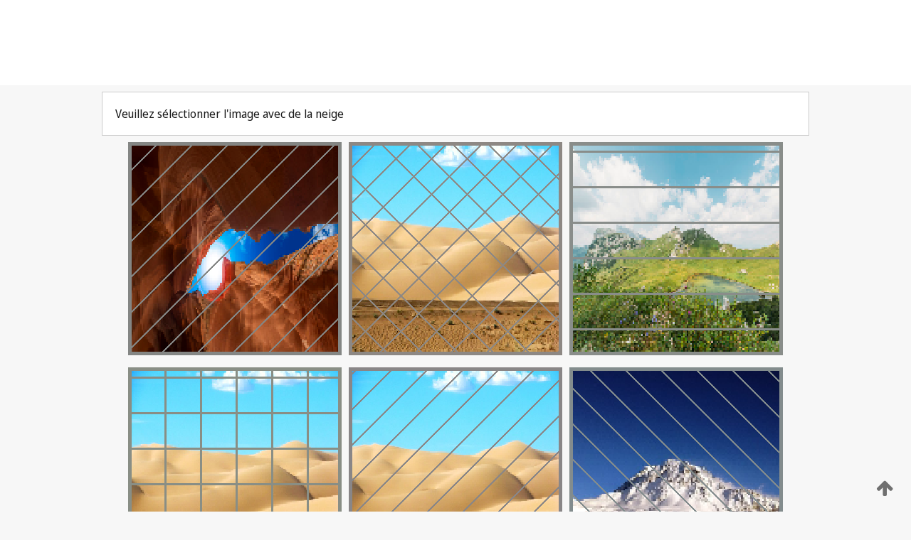

--- FILE ---
content_type: text/html;charset=UTF-8
request_url: https://patentscope.wipo.int/search/fr/detail.jsf?docId=WO2020053609
body_size: 373169
content:
<!DOCTYPE html>
<html xmlns="http://www.w3.org/1999/xhtml"><head id="j_idt4">
	<meta http-equiv="X-UA-Compatible" content="IE=edge" />
	<meta lang="fr" http-equiv="Content-Type" content="text/html;charset=utf-8" charset="utf-8" />

	
	<meta name="viewport" content="width=device-width, initial-scale=1.0, minimum-scale=1.0, maximum-scale=1.0" />
	
	<meta name="apple-mobile-web-app-capable" content="yes" />
	
	<meta name="apple-mobile-web-app-status-bar-style" content="black-translucent" />
		<meta name="Description" content="This patent search tool allows you not only to search the PCT database of about 2 million International Applications but also the worldwide patent collections. This search facility features: flexible search syntax; automatic word stemming and relevance ranking; as well as graphical results." />
		<meta name="Cache-Control" content="no-cache,no-store,must-revalidate" />
		<meta name="Expires" content="0" />
		<meta name="Pragma" content="no-cache" />
	
	<title>OMPI – Recherche dans les collections de brevets nationales et internationales</title><link type="text/css" rel="stylesheet" href="/search/javax.faces.resource/theme.css.jsf?ln=primefaces-wipo" /><link type="text/css" rel="stylesheet" href="/search/javax.faces.resource/primefaces/fa/font-awesome.css.xhtml" /><script type="text/javascript" src="/search/javax.faces.resource/omnifaces.js.jsf;jsessionid=2819AB8CDF19BA7C9D7DD674E6777E47.wapp1nB?ln=omnifaces&amp;v=2.6.9"></script><link type="text/css" rel="stylesheet" href="/search/javax.faces.resource/css/components.css.jsf;jsessionid=2819AB8CDF19BA7C9D7DD674E6777E47.wapp1nB?ln=w-ps-cc" /><link type="text/css" rel="stylesheet" href="/search/javax.faces.resource/css/components.css.jsf;jsessionid=2819AB8CDF19BA7C9D7DD674E6777E47.wapp1nB?ln=ps-cc" /><link type="text/css" rel="stylesheet" href="/search/javax.faces.resource/css/common/common.css.jsf;jsessionid=2819AB8CDF19BA7C9D7DD674E6777E47.wapp1nB" /><link type="text/css" rel="stylesheet" href="/search/javax.faces.resource/css/common/primefaces-custom.css.jsf;jsessionid=2819AB8CDF19BA7C9D7DD674E6777E47.wapp1nB" /><link type="text/css" rel="stylesheet" href="/search/javax.faces.resource/css/common/wfaces-custom.css.jsf;jsessionid=2819AB8CDF19BA7C9D7DD674E6777E47.wapp1nB" /><link type="text/css" rel="stylesheet" href="/search/javax.faces.resource/css/wipo/ps-ulf-compatibility.css.jsf;jsessionid=2819AB8CDF19BA7C9D7DD674E6777E47.wapp1nB" /><link type="text/css" rel="stylesheet" href="/search/javax.faces.resource/primefaces/components.css.xhtml;jsessionid=2819AB8CDF19BA7C9D7DD674E6777E47.wapp1nB" /><script type="text/javascript" src="/search/javax.faces.resource/primefaces/jquery/jquery.js.xhtml;jsessionid=2819AB8CDF19BA7C9D7DD674E6777E47.wapp1nB"></script><script type="text/javascript" src="/search/javax.faces.resource/primefaces/core.js.xhtml;jsessionid=2819AB8CDF19BA7C9D7DD674E6777E47.wapp1nB"></script><script type="text/javascript" src="/search/javax.faces.resource/primefaces/components.js.xhtml;jsessionid=2819AB8CDF19BA7C9D7DD674E6777E47.wapp1nB"></script><script type="text/javascript" src="/search/javax.faces.resource/primefaces/jquery/jquery-plugins.js.xhtml;jsessionid=2819AB8CDF19BA7C9D7DD674E6777E47.wapp1nB"></script><script type="text/javascript" src="/search/javax.faces.resource/jsf.js.jsf;jsessionid=2819AB8CDF19BA7C9D7DD674E6777E47.wapp1nB?ln=javax.faces"></script><style type="text/css">
		/*	When the drawerTriggering element has a top/bottom padding/margin (as the mainmenu items), 
			the position of the drawer must be updated correspondignly.*/
		.settings-drawer.b-drawer.wf-drawer-fix-position {
			top: -0.75rem;
		}	
	</style><style type="text/css">
		/*	When the drawerTriggering element has a top/bottom padding/margin (as the mainmenu items), 
			the position of the drawer must be updated correspondignly.*/
		.feedback-drawer.b-drawer.wf-drawer-fix-position {
			top: -0.75rem;
		}
		
		.feedback-message {
			margin-top: 1rem;
		}
	</style><style type="text/css">
		/*	When the drawerTriggering element has a top/bottom padding/margin (as the mainmenu items), 
			the position of the drawer must be updated correspondignly.*/
		.feedback-drawer.b-drawer.wf-drawer-fix-position {
			top: -0.75rem;
		}
	</style><script type="text/javascript">if(window.PrimeFaces){PrimeFaces.settings.locale='fr';}</script>
		<link href="/search/javax.faces.resource/w/css/wfaces.css.xhtml?v=1.0&amp;b=" rel="stylesheet" />




	<script>
		var APP_CTX='/search';
	</script>
		<script src="/search/javax.faces.resource/w/js/wfaces.js.xhtml?v=1.0&amp;b="></script><script type="text/javascript">
		epctmsg.lbl_designations_specific="Spécifiques";
		epctmsg.lbl_designations_none="Aucune";
		epctmsg.lbl_designations_all="Toutes";
		epctmsg.lbl_designations_changeSelec="Modifier la sélection";
		epctmsg.lbl_designations_chooseDesig="Choisir des désignations spécifiques";
		epctmsg.no_results_text="Aucun résultat pour :";
	</script><script type="text/javascript" src="/search/javax.faces.resource/js/psa.js.jsf;jsessionid=2819AB8CDF19BA7C9D7DD674E6777E47.wapp1nB"></script>
			<script src="https://webcomponents.wipo.int/polyfills/webcomponents-loader.js"></script>
	  		
	  		<script src="https://webcomponents.wipo.int/wipo-navbar/wipo-navbar.js"></script><script type="text/javascript" src="/search/javax.faces.resource/js/components.js.jsf;jsessionid=2819AB8CDF19BA7C9D7DD674E6777E47.wapp1nB?ln=w-ps-cc"></script></head><body dir="ltr">
<div class="wf-overlayPanel"></div><div id="pageBlockUI" class="ui-blockui-content ui-widget ui-widget-content ui-corner-all ui-helper-hidden ui-shadow">
	<div class="b-infobox b-infobox--has-spinner">
	  <h4 class="b-infobox__title">
	    Traitement en cours
	  </h4>
	  <div class="b-infobox__text">
	    <p>
	    	Veuillez attendre...
	    </p>
	  </div>
	</div></div><script id="pageBlockUI_s" type="text/javascript">$(function(){PrimeFaces.cw("BlockUI","widget_pageBlockUI",{id:"pageBlockUI",block:"@(.b-page)"});});</script>
<div class="b-page b-page--application">
	<div class="b-navigation b-navigation--has-close"><wipo-navbar appId='app-0072' applicationName='PATENTSCOPE' applicationLink='/search/fr' applicationCategory='patents' login='/search/wiposso/login' logout='/search/wiposso/logout' sso='unauthenticated' language='fr' languageOptions='[{"code":"en","name":null,"link":"/search/en/detail.jsf?docId=WO2020053609","targetTab":null},{"code":"fr","name":null,"link":null,"targetTab":null},{"code":"de","name":null,"link":"/search/de/detail.jsf?docId=WO2020053609","targetTab":null},{"code":"es","name":null,"link":"/search/es/detail.jsf?docId=WO2020053609","targetTab":null},{"code":"pt","name":null,"link":"/search/pt/detail.jsf?docId=WO2020053609","targetTab":null},{"code":"ru","name":null,"link":"/search/ru/detail.jsf?docId=WO2020053609","targetTab":null},{"code":"ja","name":null,"link":"/search/ja/detail.jsf?docId=WO2020053609","targetTab":null},{"code":"zh","name":null,"link":"/search/zh/detail.jsf?docId=WO2020053609","targetTab":null},{"code":"ko","name":null,"link":"/search/ko/detail.jsf?docId=WO2020053609","targetTab":null},{"code":"ar","name":null,"link":"/search/ar/detail.jsf?docId=WO2020053609","targetTab":null}]' userOptions='[{"code":null,"name":"REQUÊTES DE LA SESSION","link":"/search/fr/reg/user_session_queries.jsf","targetTab":"_self"},{"code":null,"name":"REQUÊTES SAUVEGARDÉES","link":"/search/fr/reg/user_queries.jsf","targetTab":"_self"},{"code":null,"name":"LOTS DE MARKUSH","link":"/search/fr/chemc/batches.jsf","targetTab":"_self"},{"code":null,"name":"DEMANDES SUIVIES","link":"/search/fr/reg/watching.jsf","targetTab":"_self"}]' helpOptions='[{"code":"contact","name":null,"link":"https://www3.wipo.int/contact/fr/area.jsp?area=patentscope-db","targetTab":null},{"code":"faq","name":null,"link":"https://www.wipo.int/patentscope/fr/faqs_patentscope.html","targetTab":null}]' helpMore='[{"code":null,"name":"COMMUNAUTÉ DES UTILISATEURS DE PATENTSCOPE","link":"https://www.linkedin.com/groups/9811620/","targetTab":"_blank"},{"code":null,"name":"AIDE PATENTSCOPE","link":"/search/fr/help/help.jsf","targetTab":"_self"},{"code":null,"name":"CONDITIONS D&#39;UTILISATION","link":"https://www.wipo.int/patentscope/fr/data/terms_patentscope.html","targetTab":"_blank"},{"code":null,"name":"POLITIQUE DE CONFIDENTIALITÉ","link":"https://www.wipo.int/tools/fr/privacy_policy-ipportal.html","targetTab":"_blank"}]' hide-search='true'><div style='background:black; height: 48px; width: 100%'></div></wipo-navbar>
		
		
		<div class="b-navigation-floater-bottom">
			<a class="fa fa-fw fa-arrow-up" style="text-decoration:none; float: right; color: #707070; font-size: 26px; margin: 20px;" onclick="wscrollToTop();"></a>
		</div>
		
	</div>


	
	
	
	<div id="popups">
	</div>
	
	
	
	
	<div class="c-left-watermark">
	</div><div class="ps-no-content">
<form id="psCaptchaForm" name="psCaptchaForm" method="post" action="/search/fr/detail.jsf;jsessionid=2819AB8CDF19BA7C9D7DD674E6777E47.wapp1nB?docId=WO2020053609" enctype="application/x-www-form-urlencoded">
<input type="hidden" name="psCaptchaForm" value="psCaptchaForm" />
<span id="psCaptchaPanel">
		
		<div class="b-step b-pointer-scope">
	 
			 <div class="b-step__content">
		    	
		    	<div class="b-step__content-top"><span id="pictures">
						
	<div class="b-view-panel    ">
		<div class="b-view-panel__content ">
			
			<div class="b-view-panel__fold-in">
				<div class="b-view-panel__section ">Veuillez sélectionner l'image avec de la neige
				</div>
			</div>
		</div>
		
		<div class="b-view-panel__actions">
			<div class="b-view-panel__action-secondary">
			</div>
			<div class="b-view-panel__action-primary">
			</div>
		</div>


	</div>
				
				<div style="display: flex; justify-content: center;"><table id="graph">
<tbody>
<tr>
<td><a id="click1" href="#" class="ui-commandlink ui-widget" onclick="PrimeFaces.ab({s:&quot;click1&quot;,u:&quot;psCaptchaPanel&quot;,onst:function(cfg){$('#pictures').hide();}});return false;"><img id="image1" src="[data-uri]" alt="" class="ps-captcha-img" /></a></td>
<td><a id="click2" href="#" class="ui-commandlink ui-widget" onclick="PrimeFaces.ab({s:&quot;click2&quot;,u:&quot;psCaptchaPanel&quot;,onst:function(cfg){$('#pictures').hide();}});return false;"><img id="image2" src="[data-uri]" alt="" class="ps-captcha-img" /></a></td>
<td><a id="click3" href="#" class="ui-commandlink ui-widget" onclick="PrimeFaces.ab({s:&quot;click3&quot;,u:&quot;psCaptchaPanel&quot;,onst:function(cfg){$('#pictures').hide();}});return false;"><img id="image3" src="[data-uri]" alt="" class="ps-captcha-img" /></a></td>
</tr>
<tr>
<td><a id="click4" href="#" class="ui-commandlink ui-widget" onclick="PrimeFaces.ab({s:&quot;click4&quot;,u:&quot;psCaptchaPanel&quot;,onst:function(cfg){$('#pictures').hide();}});return false;"><img id="image4" src="[data-uri]" alt="" class="ps-captcha-img" /></a></td>
<td><a id="click5" href="#" class="ui-commandlink ui-widget" onclick="PrimeFaces.ab({s:&quot;click5&quot;,u:&quot;psCaptchaPanel&quot;,onst:function(cfg){$('#pictures').hide();}});return false;"><img id="image5" src="[data-uri]" alt="" class="ps-captcha-img" /></a></td>
<td><a id="click6" href="#" class="ui-commandlink ui-widget" onclick="PrimeFaces.ab({s:&quot;click6&quot;,u:&quot;psCaptchaPanel&quot;,onst:function(cfg){$('#pictures').hide();}});return false;"><img id="image6" src="[data-uri]" alt="" class="ps-captcha-img" /></a></td>
</tr>
</tbody>
</table>

			 	</div></span>
		    	</div>
		    	
		    	<div class="b-step__content-bottom">
		    	</div>
			 	
			 </div>
</div></span><input type="hidden" name="javax.faces.ViewState" id="j_id1:javax.faces.ViewState:0" value="-3823696305269328006:2759192037583904005" autocomplete="off" />
</form></div>
	
	
	
	
	<div class="c-footer"> # - 
	</div>
</div><script type="text/javascript" id="j_idt92">
		if(typeof(load_w_scripts) != 'undefined') load_w_scripts();
	</script><script type="text/javascript" id="init_w_ps_components">
			load_w_ps_cc_scripts();
		</script><script type="text/javascript">OmniFaces.DeferredScript.add('/search/javax.faces.resource/js/components.js.jsf?ln=ps-cc');</script></body>
</html>